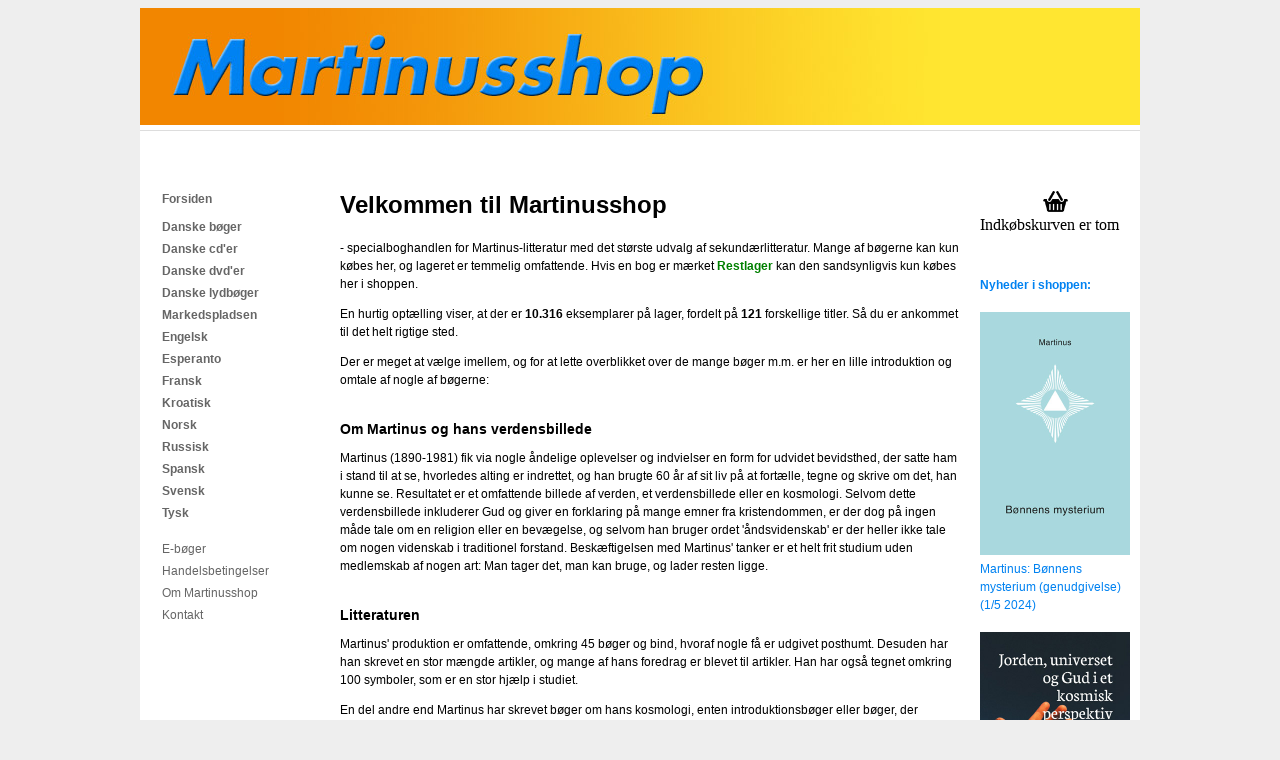

--- FILE ---
content_type: text/html; charset=utf-8
request_url: https://martinusshop.dk/
body_size: 6070
content:
<!DOCTYPE HTML>
<html lang="da">

<head>
	<title>Martinusshop</title>
	<meta http-equiv="Content-Type" content="text/html; charset=utf-8">
	<meta name="Description" content="Boghandel for litteratur af og om Martinus. Her finder du stort set alle tilgængelige danske bøger om Martinus til dit studium, og de sendes portofrit i Danmark ved køb for 800 kr. (fraregnet færøerne og Grønland)">
	<link rel="stylesheet" type="text/css" href="css/si.css">
	<link rel="stylesheet" type="text/css" href="css/shop2.css?v=1.0">
	<link rel="shortcut icon" href="images/favicon.ico">
	<meta property="og:title" content="Martinusshop">
	<meta property="og:type" content="article">
	<meta property="og:url" content="https://www.martinusshop.dk">
	<meta property="og:image" content="https://www.martinusshop.dk/images/martinusshop_kort_logo.jpg">
	<script src="library/common.js"></script>
	<meta name="viewport" content="width=device-width, initial-scale=1">
</head>

<body><div class="side_table"><div class="side_row"><div class="side_cell"><a href="index.php">
	<div class="logocontainer"></div>
	<!-- <img id="toplogo" src="/images/logo5.jpg" alt="Martinusshops logo" /> -->
</a>
<div class="streg"></div>
<div class="spacer50px"></div></div></div></div>


<div class="side_table">
	<div class="side_row">

		<!--Navigation i venstre side til pc-->
		<div class="side_cell leftnav pc">

			<div id="menu" class="menu_linjer">
				<div class="velkomst"><a href="index.php">Forsiden</a></div>

				<ul>

		<!--<li><a href="/index.php">Startside</a></li>-->

	<!--<li><a href="/index.php">Alle kategorier</a></li>-->


			<li><a href="/index.php?c=28"><b>Danske bøger</b></a></li>
				<li><a href="/index.php?c=29"><b>Danske cd'er</b></a></li>
				<li><a href="/index.php?c=69"><b>Danske dvd'er</b></a></li>
				<li><a href="/index.php?c=80"><b>Danske lydbøger</b></a></li>
				<li><a href="/index.php?c=71"><b>Markedspladsen</b></a></li>
				<li><a href="/index.php?c=40"><b>Engelsk</b></a></li>
				<li><a href="/index.php?c=82"><b>Esperanto</b></a></li>
				<li><a href="/index.php?c=84"><b>Fransk</b></a></li>
				<li><a href="/index.php?c=45"><b>Kroatisk</b></a></li>
				<li><a href="/index.php?c=47"><b>Norsk</b></a></li>
				<li><a href="/index.php?c=46"><b>Russisk</b></a></li>
				<li><a href="/index.php?c=42"><b>Spansk</b></a></li>
				<li><a href="/index.php?c=38"><b>Svensk</b></a></li>
				<li><a href="/index.php?c=85"><b>Tysk</b></a></li>
		<li  class="top_space"><a href="index.php?t=10">E-bøger</a></li><li><a href="index.php?t=1">Handelsbetingelser</a></li><li><a href="index.php?t=2">Om Martinusshop</a></li><li><a href="index.php?t=3">Kontakt</a></li>

</ul>			</div>
		</div>

		<!--Indhold i midten-->
		<div class="side_cell midten">

			<img id="menu_ikon" class="tlf" src="images/menu-ikon.png" onclick="menu_ikon_klik();" alt="Menu-ikon" />

			<div id="kurv_ikon_midt" class="tlf"><a href="index.php?#cart_wrap"><img src="images/kurv-ikon.png" width="25" alt="Kurv-ikon" /></a>			</div>

			<!-- Navigation til telefon -->
			<div class="tlf">
				<div id="tlf_menu" class="tlf_menu_linjer">
					<div class="velkomst"><a class="tlfmenu" href="index.php">Forsiden</a></div>

					<ul>

		<!--<li><a href="/index.php">Startside</a></li>-->

	<!--<li><a href="/index.php">Alle kategorier</a></li>-->


			<li><a class="tlfmenu" href="/index.php?c=28&m=1"><b>Danske bøger</b></a></li>
				<li><a class="tlfmenu" href="/index.php?c=29&m=1"><b>Danske cd'er</b></a></li>
				<li><a class="tlfmenu" href="/index.php?c=69&m=1"><b>Danske dvd'er</b></a></li>
				<li><a class="tlfmenu" href="/index.php?c=80&m=1"><b>Danske lydbøger</b></a></li>
				<li><a class="tlfmenu" href="/index.php?c=71&m=1"><b>Markedspladsen</b></a></li>
				<li><a class="tlfmenu" href="/index.php?c=40&m=1"><b>Engelsk</b></a></li>
				<li><a class="tlfmenu" href="/index.php?c=82&m=1"><b>Esperanto</b></a></li>
				<li><a class="tlfmenu" href="/index.php?c=84&m=1"><b>Fransk</b></a></li>
				<li><a class="tlfmenu" href="/index.php?c=45&m=1"><b>Kroatisk</b></a></li>
				<li><a class="tlfmenu" href="/index.php?c=47&m=1"><b>Norsk</b></a></li>
				<li><a class="tlfmenu" href="/index.php?c=46&m=1"><b>Russisk</b></a></li>
				<li><a class="tlfmenu" href="/index.php?c=42&m=1"><b>Spansk</b></a></li>
				<li><a class="tlfmenu" href="/index.php?c=38&m=1"><b>Svensk</b></a></li>
				<li><a class="tlfmenu" href="/index.php?c=85&m=1"><b>Tysk</b></a></li>
		<li  class="top_space"><a class="tlfmenu" href="index.php?t=10">E-bøger</a></li><li><a class="tlfmenu" href="index.php?t=1">Handelsbetingelser</a></li><li><a class="tlfmenu" href="index.php?t=2">Om Martinusshop</a></li><li><a class="tlfmenu" href="index.php?t=3">Kontakt</a></li>

</ul>				</div>
			</div>

			
<h2 class="f0">Velkommen til Martinusshop</h2>
<p> - specialboghandlen for Martinus-litteratur med det største udvalg af sekundærlitteratur. Mange af bøgerne kan kun købes her, og lageret er temmelig omfattende. Hvis en bog er mærket <span class="fedg">Restlager</span> kan den sandsynligvis kun købes her i shoppen.</p>

<p class="tlf">Du finder bøgerne ved at åbne menuen med knappen med de tre vandrette linjer øverst til venstre. Nederst her på forsiden kan du desuden se nyhederne i shoppen.</p>

<p>En hurtig optælling viser, at der er <b>10.316</b> eksemplarer på lager, fordelt på <b>121</b> forskellige titler. Så du er ankommet til det helt rigtige sted.</p>

<p>Der er meget at vælge imellem, og for at lette overblikket over de mange bøger m.m. er her en lille introduktion og omtale af nogle af bøgerne:</p>

<h3>Om Martinus og hans verdensbillede</h3>
<p>Martinus (1890-1981) fik via nogle åndelige oplevelser og indvielser en form for udvidet bevidsthed, der satte ham i stand til at se, hvorledes alting er indrettet, og han brugte 60 år af sit liv på at fortælle, tegne og skrive om det, han kunne se. Resultatet er et omfattende billede af verden, et verdensbillede eller en kosmologi. Selvom dette verdensbillede inkluderer Gud og giver en forklaring på mange emner fra kristendommen, er der dog på ingen måde tale om en religion eller en bevægelse, og selvom han bruger ordet 'åndsvidenskab' er der heller ikke tale om nogen videnskab i traditionel forstand. Beskæftigelsen med Martinus' tanker er et helt frit studium uden medlemskab af nogen art: Man tager det, man kan bruge, og lader resten ligge.</p>

<h3>Litteraturen</h3>
<p>Martinus' produktion er omfattende, omkring 45 bøger og bind, hvoraf nogle få er udgivet posthumt. Desuden har han skrevet en stor mængde artikler, og mange af hans foredrag er blevet til artikler. Han har også tegnet omkring 100 symboler, som er en stor hjælp i studiet. </p>

<p>En del andre end Martinus har skrevet bøger om hans kosmologi, enten introduktionsbøger eller bøger, der behandler specialemner. Fremhæves skal her Per Bruus-Jensen, der var Martinus' personlige elev igennem 10 år, og som gennem daglige samtaler med Martinus har pumpet ham for oplysninger. Per har en omfattende produktion bag sig, og hans bøger er mere systematiske og rummer supplerende oplysninger, som man ikke finder i Martinus' egne værker.</p>

<h3>Hovedværker</h3>
<p>Det absolutte hovedværk er <a href="index.php?c=64">Livets Bog</a> af Martinus. Det er i syv bind, hvoraf store dele af bind 1 er en indledning, som kan læses som introduktion. <a href="index.php?c=75">Det Evige Verdensbillede</a> i 6 bind rummer alle symbolerne og forklaringerne til dem. Som kosmologisk hovedværk må også fremhæves Per Bruus-Jensens <a href="index.php?c=55&p=86">»X«</a> i 4 bind, der er en systematisk gennemgang af verdensbilledet, og systematikken gør værket velegnet til undervisere, ifølge forfatteren selv.</p>

<h3>Introduktioner</h3>
<p>Verdensbilledet er temmelig omfattende, og selvom Martinus skrev forholdsvis let forståeligt, kan det alligevel være nyttigt at starte med introduktioner, ikke mindst for at få lidt overblik, inden det er tid for dybere studier. Som allerede nævnt kan <a href="index.php?c=64&p=88">Livets Bog, bind 1</a>, fungere som introduktion, men derudover er Martinus' <a href="index.php?c=76&p=130">Logik</a> en slags introduktionsbog. Rigtig mange af bøgerne her i shoppen kan fungere som introduktioner, så det er halsløs gerning at nævne nogle frem for andre. Og dog vil jeg nævne to gratis introduktionsbrochurer af Per Bruus-Jensen: <a href="index.php?c=55&p=74">Introduktion til et nyt Virkelighedsbillede</a> og <a href="index.php?c=55&p=75">Martinus og det levende verdensalt</a>. Og hans lille bog, <a href="index.php?c=55&p=53">Martinus kosmologi</a>, har ikke noget selvstændigt emne ud over at fungere som introduktion. </p>

<h3>Særlige emner</h3>
<p>Mange bøger omhandler særlige emner: abort, bevidstheden, bisættelse, bøn, darwinisme, døden, ernæring, evolution, fred, Gud, Guds vilje, intelligent design, indvielse, Jesus, julen, kosmisk bevidsthed, kosmisk kemi, kosmiske glimt, kristendom, kultur, kærlighed, liv, livsmysteriet, Martinus-sagens historie, meditation, menneskeheden, psykologi, påsken, reinkarnation, sandhed, seksualitet, social arv, udviklingslære, ægteskabet og meget andet. Gå selv på opdagelse!</p>


<h3>Mindre bøger</h3>
<p><a href="index.php?c=77">Småbøgerne</a> af Martinus kan være gode som små gavebøger, og ønsker du ikke at læse tykke bøger, er de forholdsvis overkommelige.</p>

<h3>Praktisk tip vedrørende portoen</h3>
<p>I Danmark reduceres portoen løbende, jo mere du køber for, og køber du for 800 kr., slipper du nok helt for at betale porto (flere faktorer spiller ind). Køber du fx bøger til 400,-, betaler du således kun det halve af PostNords takster. Udenlandske kunder får også rabat på forsendelsen, men ikke så meget. </p>

<h3>Du kan også ringe eller e-maile</h3>
<p>Synes du, at det er for kompliceret at bestille via indkøbskurven, kan du også ringe eller e-maile til mig. Ring på tlf. <b>24 26 24 78</b> eller skriv til <a href="mailto:info@martinusshop.dk?subject=Bestilling">info@martinusshop.dk</a>. Jeg kan som regel træffes mellem kl. 9 og 22, men skulle jeg ikke være i stand til at besvare opkaldet, så giv ikke op. Prøv igen lidt senere eller næste dag. E-mailer du, så husk at oplyse navn, adresse, telefonnummer (til SMS'er fra PostNord) samt om du ønsker hjemmelevering eller vil afhente på et postudleveringssted (billigere).</p>

<h3>God fornøjelse!</h3>
<p>Der er masser af bøger og cd'er at gå på opdagelse i, så jeg vil slutte med at ønske dig et godt og givende studium af Martinus' tanker. De er meget inspirerende og givende! Der er tale om en udviklingsvej, hvor du undervejs skifter holdning og kommer mere og mere på bølgelængde med verdensaltet.</p>

<p><i>Venlig hilsen, Jan Tarbensen</i></p>




<div class="spacer100px"></div>

<p id="advarsel" style="color:red;">Advarsel: Du har deaktiveret JavaScript i din browser, og dermed har du ikke de samme muligheder som andre. Du kan fx ikke tilmelde dig nyhedsbrevet, hvorved du måske går glip af gode tilbud og information om månedens bog. I modsætning til Java er JavaScript ikke en potentielt farlig teknologi, og derfor risikerer du ikke noget ved at have JavaScript aktiveret i din browser.</p>

<script>
    document.getElementById("advarsel").innerHTML = "";

    var a = Math.ceil(Math.random() * 10);
    var b = Math.ceil(Math.random() * 10);
    var c = a + b

    function DrawBotBoot() {
        var text = "Hvad er: ";
        if (a == 0) {
            text += "nul"
        }
        if (a == 1) {
            text += "et"
        }
        if (a == 2) {
            text += "to"
        }
        if (a == 3) {
            text += "tre"
        }
        if (a == 4) {
            text += "fire"
        }
        if (a == 5) {
            text += "fem"
        }
        if (a == 6) {
            text += "seks"
        }
        if (a == 7) {
            text += "syv"
        }
        if (a == 8) {
            text += "otte"
        }
        if (a == 9) {
            text += "ni"
        }
        if (a == 10) {
            text += "ti"
        }
        document.write(text + " + " + b + "? ");
    }

    function ValidBotBoot() {
        var d = document.getElementById('BotBootInput').value;
        if (d == c) return true;
        alert("Resultatet af regnestykket er forkert.\n(Du skal angive et tal som svar.)");
        return false;
    }



    document.write('<p class="nb_text"><b>Nyhedsbrev</b><br />Tilmeld dig nyhedsbrevet og få nyheder og tilbud. Udsendes ca. et par gange årligt.</p>');



    document.write("<fo" + "rm id=\"form1\" name=\"fo" + "rm1\" meth" + "od=\"pos" + "t\" ac" + "tion=\"index.php?t=4\"" + "onsubmit=\"return ValidBotBoot(this);\">");

    document.write('<div class="nb_skema"><div class="nb_row"><div class="nb_v">Navn:</div>');

    document.write('<div class="nb_h"><inp' + "ut ty" + "pe=\"text\" name=\"navn\" max" + "leng" + "th=\"50\" value=\"\" /></div></div>");

    document.write('<div class="nb_row"><div class="nb_v">E-mail-adresse:</div>');

    document.write('<div class="nb_h">' + "<in" + "put type=\"text\" na" + "me=\"e" + "mail\" maxle" + "ngth=\"50\" value=\"\" />");

    document.write('</div></div><div class="nb_row"><div class="nb_v">');
    DrawBotBoot();
    document.write("</div>");

    document.write('<div class="nb_h">' + "<inpu" + "t id='Bot" + "Boot" + "Input' type='text' max" + "len" + 'gth="2" />');

    document.write('</div></div><div class="nb_row"><div class="nb_knap">');

    document.write("<i" + "nput id=\"nb_sub\" ty" + "pe=\"sub" + "mit\" va" + "lue=\"Til" + "meld\" />");

    document.write("</div></div></div>");

    document.write("</fo" + "rm>");



    document.write('<p class="nb_text"><b>Bemærk:</b> Ved tilmeldingen modtager du en e-mail med et link, som du skal klikke på for at aktivere tilmeldingen. Hvis du ikke aktiverer tilmeldingen, modtager du ikke nyhedsbrevet.</p><p>&nbsp;</p>');
</script>


<p>Kommentarer og spørgsmål kan sendes til: <a href="mailto:info@martinusshop.dk">info@martinusshop.dk</a></p>


<p>Du kan også følge Martinusshop på <a href="https://www.facebook.com/martinusshop/">Facebook</a>, hvor de fleste nyheder også bliver omtalt.</p>		</div>




		<!--Panel i højre side-->
		<div class="side_cell h_kolonne">

			<div class="kurv_wrap"><img id="kurv_ikon" src="images/kurv-ikon.png" width="25" alt="Kurv-ikon" /></div>
<div id="cart_wrap" class="minicart_wrap">
  <hr class="delestreg" />
  <div class="center"><img id="kurv_ikon2" src="images/kurv-ikon.png" alt="Kurv-ikon" /></div>
</div>



<div class="minicart_tom_kurv">Indkøbskurven er tom</div><div class="minicart_wrap">
  <hr class="delestreg" />
</div>

			<p>&nbsp;</p>
			<p class="nyheder"><span class="nyheder_ovs">Nyheder i shoppen:</span><br />
				<br />
				<a href="https://www.martinusshop.dk/index.php?c=77&p=111"><img src="../images/smaabog11-300px.jpg" width="150" alt="Forside" /></a><br />
<a href="https://www.martinusshop.dk/index.php?c=77&p=111">Martinus: Bønnens mysterium (genudgivelse)</a><br />
(1/5 2024)<br />
<br />

<a href="https://www.martinusshop.dk/index.php?c=57&p=208"><img src="../images/Jorden_universet_og_Gud_300px.jpg" width="150" alt="Forside" /></a><br />
<a href="https://www.martinusshop.dk/index.php?c=57&p=208">Else Byskov: Jorden, universet og Gud i et kosmisk perspektiv</a><br />
(26/4 2024)<br />
<br />

<a href="https://www.martinusshop.dk/index.php?c=76&p=207"><img src="../images/Temabog02_150px.jpg" width="150" height="212" alt="Forside" /></a><br />
<a href="https://www.martinusshop.dk/index.php?c=76&p=207">Martinus: Martinus svarer på spørgsmål - temabog 2</a><br />
(16/4 2024)<br />
<br />

<a href="https://www.martinusshop.dk/index.php?c=28&p=206"><img src="../images/Martinus_filosofi_150.jpg" width="150" height="212" alt="Forside" /></a><br />
<a href="https://www.martinusshop.dk/index.php?c=28&p=206">Svend Åge Rossen: Martinus filosofi - kort fortalt</a> <br />
(16/4 2024)<br />
<br />



<a href="https://www.martinusshop.dk/index.php?c=55&p=205"><img src="../images/Sol_og_maane150px.jpg" width="150" height="164" alt="Forside" /></a><br />
<a href="https://www.martinusshop.dk/index.php?c=55&p=205">Per Bruus-Jensen: Sol & Måne</a> <a href="https://www.martinusshop.dk/index.php?c=55&p=205"></a><br />
(31/7 2023)<br />
<br />

<a href="https://www.martinusshop.dk/index.php?c=58&p=203"><img src="../images/Rossen2022-1_150px.jpg" width="150" height="212" alt="Forside" /></a><br />
<a href="https://www.martinusshop.dk/index.php?c=58&p=203">Sv. Å. Rossen: Martinus’ kosmiske verdensbillede og åndshistorien, bind 1</a> <a href="https://www.martinusshop.dk/index.php?c=58&p=204">og 2</a><br />
(19/3 2023)<br />
<br />



<a href="https://www.martinusshop.dk/index.php?c=93&p=202"><img src="../images/kosmisk-rejsende-150.jpg" width="150" height="220" alt="Forside" /></a><br />
<a href="https://www.martinusshop.dk/index.php?c=93&p=202">Olav Johansson: Kosmisk rejsende</a><br />
(17/12 2022)<br />
<br />

<a href="https://www.martinusshop.dk/index.php?c=54&p=201"><img src="../images/Grind-Reinkarnation150.jpg" width="150" height="215" alt="Forside" /></a><br />
<a href="https://www.martinusshop.dk/index.php?c=54&p=201">Sören Grind: Reinkarnation</a><br />
(22/6 2022)<br />
<br />

<a href="https://www.martinusshop.dk/index.php?c=28&p=198"><img src="../images/Temabog1_150.jpg" width="150" height="212" alt="Forside" /></a><br />
<a href="https://www.martinusshop.dk/index.php?c=28&p=198">Martinus: Gennem døden - temabog 1</a><br />
(27/4 2022)<br />
<br />

<a href="https://www.martinusshop.dk/index.php?c=57&p=200"><img src="../images/de-bedst-tilgaengelige150.jpg" width="150" height="213" alt="Forside" /></a><br />
<a href="https://www.martinusshop.dk/index.php?c=57&p=200">Else Byskov: De bedst tilgængelige beviser for at menneskets bevidsthed overlever døden</a><br />
(27/4 2022)<br />
<br />

<a href="https://www.martinusshop.dk/index.php?c=57&p=199"><img src="../images/livet-efter-doeden-i-en-noeddeskal150.jpg" width="150" height="213" alt="Forside" /></a><br />
<a href="https://www.martinusshop.dk/index.php?c=57&p=199">Byskov &amp; McMahon: Livet efter Døden i en Nøddeskal</a><br />
(27/4 2022)<br />
<br />


<a href="https://www.martinusshop.dk/index.php?c=92&p=197"><img src="../images/Univers150.jpg" width="150" height="211" alt="Forside" /></a><br />
<a href="https://www.martinusshop.dk/index.php?c=92&p=197">Rune Östensson: Univers - hvem er du?</a><br />
(22/4 2022)<br />
<br />			</p>

		</div>
	</div>
</div>


<div class="container500c">
   <p class="center">

      <b>Martinusshop</b> &sdot;
      v/ Jan Nyborg Tarbensen, Torpevej 5, 5900 Rudkøbing <br />

      Tlf.: 24 26 24 78 &sdot;
      <a href="mailto:info@martinusshop.dk">info@martinusshop.dk</a> &sdot;
      CVR-nummer: 39 87 44 58

   </p>
</div>



</body>

</html>

--- FILE ---
content_type: text/css
request_url: https://martinusshop.dk/css/si.css
body_size: 168
content:
@charset "utf-8";
/* CSS Document */


.orange {
	color: #FF8000;
}

/* input[type=button], input[type=submit], button {
			background-color:#FFCC00;
			padding:5px;
			}	 */


.vhmargen10 {
	margin-left: 10px;
	margin-right: 10px;
}

.vhmargen20 {
	margin-left: 20px;
	margin-right: 20px;
}

.vhmargen15 {
	margin-left: 15px;
	margin-right: 15px;
}

.vhmargen15 h1 {
	line-height: 200%;
}

.groenfarve {
	color: #009999;
}

.roedfarve {
	color: #F00;
}

table.ebooks tr td {
	padding-bottom: 10px;
}

--- FILE ---
content_type: text/css
request_url: https://martinusshop.dk/css/shop2.css?v=1.0
body_size: 3098
content:
@charset "utf-8";
/* CSS Document */

* {
	box-sizing: border-box;
}

body {
	background-color: #eee;
	color: black;
}

.logocontainer {
	content: url('/images/logo5.jpg');
	width: 100%;
}

@media screen and (max-width: 480px) {
	.logocontainer {
		content: url('/images/logo5smal.jpg');
	}
}

.streg {
	border: 1;
	color: #ddd;
	background-color: #ddd;
	height: 1px;
	width: 100%;
	/* width: 900px; */
	margin: 5px 0 10px 0;
}

#toplogo {
	max-width: 100%;
}

#Servicemeddelelse {
	color: red;
	font-weight: bold;
	text-align: center;
	margin-bottom: 20px;
}



/* Sidestruktur */

.side_table {
	width: 100%;
	max-width: 1000px;
	background-color: white;
	margin: auto;
}

.side_row {
	display: flex;
	flex-direction: row;
}

.side_cell {
	text-align: left;
}

.midten {
	padding: 0 20px 20px 20px;
	width: 100%;
}

.h_kolonne {
	width: 200px;
	margin-right: 10px;
}

@media screen and (max-width: 750px) {
	.side_cell {
		/* padding-right: 100px;
		margin-right: 100px; */
		/* virker ikke */
		display: block;
	}

	.side_row {
		flex-direction: column;
		/* width: 50%; */
	}

	.midten {
		padding: 0 20px 20px 20px;
	}

	.h_kolonne {
		width: 100%;
		margin-left: 20px;
	}

}


/* Indhold til telefon eller pc alene */

.pc {
	display: initial;
}

.tlf {
	display: none;
}

@media screen and (max-width: 750px) {
	.pc {
		display: none;
	}

	.tlf {
		display: initial;
	}
}


/* Menu */

.menu_linjer {
	padding-left: 10px;
	/* display: inline-block; */
}

.tlf_menu_linjer {
	padding-left: 10px;
	display: none;
}

.menu_linjer_vises {
	padding-left: 10px;
	display: inline-block;
}

#menu_ikon {
	/* display: none; */
}

#kurv_ikon_midt {
	/* display: none; */
}


#kurvItemsWrapper {
	/* height: 28px;
	margin-top: -6px; */
	min-height: 14px;
	min-width: 24px;
	/* margin-top: -8px; */
	display: inline-block;
	/* padding-bottom: 10px; */
}

#kurvItems {
	font-size: 12px;
	color: #191919;
	line-height: 14px;
	background-color: #fff;
	border-radius: 16px;
	border: 1px solid black;
	text-align: center;
	font-weight: 700;
	min-height: 14px;
	padding: 0 4px;
	min-width: 24px;
}

#kurvItemsExtraLinje {
	font-size: 2px;
}

@media screen and (max-width: 750px) {
	#menu_ikon {
		/* display: inline-block; */
		/* display: inline; */
		/* width: 20px; */
		margin: 0 0 20px 0;
		cursor: pointer;
	}

	.menu_linjer,
	.tlf_menu_linjer {
		/* display: none; */
	}

	#kurv_ikon_midt {
		/* display: block; */
		float: right;
	}
}

/* Produktliste */

.list_cat {
	padding-bottom: 50px;
}

.list_table {
	width: 100%;
	margin-right: auto;
}

.list_row {
	display: flex;
	flex-direction: row;
	width: 100%;
}

.list_v {
	margin-top: 30px;
	padding-right: 30px;
}

.list_h {
	margin-top: 30px;
}

@media screen and (max-width: 350px) {
	.list_row {
		flex-direction: column;
	}

	.list_h {
		margin-top: 8px;
		margin-bottom: 20px;
	}
}




/* Produkdetaljer */

.detail_table {
	width: 100%;
	margin-right: auto;
}

.detail_row {
	display: flex;
	flex-direction: row;
	width: 100%;
}

.detail_v {
	padding-right: 30px;
	margin-bottom: 50px;
}

.detail_v img {
	max-width: 100%;
}

/* .detail_h {} */

@media screen and (max-width: 875px) {
	.detail_row {
		flex-direction: column;
	}

	.detail_v {
		padding-right: 0;
		margin-bottom: 25px;
	}

	.detail_h {
		margin-top: 8px;
		margin-bottom: 70px;
	}
}




/* Nyhedsbrev */

.nb_text {
	color: #2e64ec;
}

.nb_skema {
	background-color: #4f7df1;
	/* background-color: #0082f1; */
	padding: 5px;
	max-width: 100%;
}

.nb_row {
	display: flex;
	flex-direction: row;
	padding: 5px 10px;
}

.nb_v {
	width: 200px;
	/* width: 50%;
	max-width: 200px; */
	text-align: right;
	padding-right: 10px;
	font-family: Verdana, Arial, Helvetica, sans-serif;
	font-size: 15px;
	font-weight: bold;
	color: white;
	/* flex-grow: 1; */
}

.nb_h {
	/* width: 100%;
	width: auto; */
	/* max-width: 450px; */
	/* flex-grow: 2; */
}

.nb_h input {
	width: 100%;
	max-width: 550px;
}

#nb_sub {
	margin-left: 200px;
	background-color: white;
	color: #4f7df1;
	font-family: Verdana,
		Arial,
		Helvetica,
		sans-serif;
	font-size: 15px;
	font-weight: bold;
	border: 1px solid;
}

@media screen and (max-width: 860px) {
	.nb_row {
		flex-direction: column;
	}

	.nb_v {
		text-align: left;
	}

	#nb_sub {
		margin-left: 0px;
	}
}











/* Generelt */


p,
td,
ul li,
.velkomst {
	font-family: Verdana, Arial, Helvetica, sans-serif;
	font-size: 12px;
	line-height: 1.5em;
}

h1,
h2,
h3,
h4 {
	font-family: Verdana, Arial, Helvetica, sans-serif;
}

h3 {
	font-size: 14px;
	font-weight: bold;
	margin: 0px;
	padding: 20px 0px 0px 0px;
}

.leftnav {
	width: 180px;
	font-family: Verdana, Arial, Helvetica, sans-serif;
	/* vertical-align: top; */
	font-size: 12px;
}

ul,
ol {
	font-family: Verdana, Arial, Helvetica, sans-serif;
	font-size: 12px;
	padding: 0px;
}

.spacer10px {
	height: 10px;
}

.spacer30px {
	height: 30px;
}

.spacer50px {
	height: 50px;
}

.spacer100px {
	height: 100px;
}










/* Specielle */

h2.f0 {
	margin-top: 0px;
}

.leftnav a {
	padding: 1px;
	display: block;
	border: 1px solid #FFFFFF;
	text-decoration: none;
	line-height: 1em;
	width: 165px;
}

#tlf_menu a.tlfmenu {
	padding: 1px;
	display: block;
	border: 1px solid #FFFFFF;
	text-decoration: none;
	line-height: 1em;
	width: 165px;
}

.leftnav a:link,
.leftnav a:visited {
	color: #666;
}

#tlf_menu a.tlfmenu:link,
#tlf_menu a.tlfmenu:visited {
	color: #666;
}

.leftnav a:hover,
.leftnav a:active {
	color: #FFFFFF;
	background-color: #6699CC;
	border: 1px solid #000;
}

#tlf_menu a.tlfmenu:hover,
#tlf_menu a.tlfmenu:active {
	color: #FFFFFF;
	background-color: #6699CC;
	border: 1px solid #000;
}

.leftnav ul {
	padding: 0em;
	margin-left: 10px;
	margin-right: 0em;
	list-style-type: none;
}

#tlf_menu ul {
	padding: 0em;
	margin-left: 10px;
	margin-right: 0em;
	list-style-type: none;
}

.leftnav li {
	margin: 0px 0px 6px 0px;
}

.leftnav li.top_space {
	margin-top: 20px;
}

#tlf_menu li {
	margin: 0px 0px 10px 0px;
}

.leftnav table {
	margin-left: 10px;
}

.leftnav table tr td.forste {
	padding: 5px 5px 0px 5px;
}

.leftnav table tr td.sidste {
	padding: 5px 5px 5px 5px;
}

.leftnav p {
	margin-left: 10px;
}

.leftnav textarea {
	width: 155px;
}

div.velkomst {
	margin-left: 10px;
	color: #0082f1;
	font-weight: bold;
}

p.nyheder {
	text-align: left;
	color: #0082f1;
}

span.nyheder_ovs {
	font-weight: bold;
}

@media screen and (max-width: 750px) {
	p.nyheder {
		margin-right: 30px;
	}

	span.nyheder_ovs {
		display: block;
		font-size: 2em;
		margin-bottom: 30px;
	}

}

.current a {
	color: #FFFFFF !important;
	background-color: #999999 !important;
	border: 1px solid #999 !important;
}

div.minicart_wrap {
	display: none;
	width: 100%;
	margin-right: 30px;
}

div.minicart_wrap hr.delestreg {
	height: 1px;
	background: #4f7df1;
	border: 0;
	width: auto;
	margin: 50px 10px 50px 0;

}

div.minicart_wrap #kurv_ikon2 {
	width: 50px;

}

.kurv_wrap {
	text-align: center;
}

#minicart {
	color: #666;
	border-color: #CCCCCC;
	border-style: solid;
	border-width: 0px;
	border-spacing: 0px;
	line-height: 100%;
	padding-right: 10px;
	width: 100%;
}

@media screen and (max-width: 750px) {
	div.minicart_wrap {
		display: block;
		width: 95%;

	}

	.kurv_wrap {
		display: none;
	}

	#minicart {
		width: 95%;
	}
}

#minicart td {
	font-family: Verdana, Arial, Helvetica, sans-serif;
	font-size: 10px;
	padding: 5px;
	border-color: #CCCCCC;
	border-style: solid;
	border-width: 0px;
	border-spacing: 0px;
}

#minicart td.minileft {
	border-bottom-width: 0px;
	border-right-width: 0px;
	border-bottom-style: none;
	border-bottom-color: #FFFFFF;
}

#minicart td.miniright {
	border-bottom-width: 0px;
}

#minicart td.top {
	border-bottom-width: 0px;
}

#minicarttekst {
	font-family: Verdana, Arial, Helvetica, sans-serif;
	font-size: 12px;
	text-align: left;
	line-height: 120%;
}

.carttekst {
	font-family: Verdana, Arial, Helvetica, sans-serif;
	font-size: 10px;
	text-align: center;
	line-height: 120%;
}

/* Ny minicart */

.minicart_product {
	margin-top: 20px;
}

@media screen and (max-width: 750px) {
	.minicart_product {
		margin-right: 30px;
	}
}

.minicart_flere_styk span {
	color: red;
}

.minicart_rabat {}

.minicart_produktpris {}

.minicart_ialt {
	margin-top: 20px;
	margin-bottom: 20px;
	font-weight: bold;
}

.minicart_tom_kurv {}



/* Ny kurv */



div.container500c {
	max-width: 500px;
	margin: auto;
}

div.container700c {
	width: 100%;
	max-width: 700px;
	margin: auto;
}

div.right {
	float: right;
}

div.left {
	float: left;
}

.varetabelcontainer {
	width: 700px;
	margin: auto;
}

.varetabel {
	display: table;
	font-family: Verdana, Arial, Helvetica, sans-serif;
	font-size: 12px;
	background-color: #DDDDDD;
	width: 100%;
}

.vare_row_header {
	font-family: Verdana, Arial, Helvetica, sans-serif;
	font-size: 14px;
	color: #FFFFFF;
	background-color: #7F92A4;
	font-weight: bold;
	height: 30px;
	display: table-row;
	/* display: flex;
	flex-direction: row; */
}

.vare_row {
	font-family: Verdana, Arial, Helvetica, sans-serif;
	font-size: 14px;
	color: black;
	background-color: white;
	vertical-align: middle;
	display: table-row;
	/* display: flex;
	flex-direction: row; */
}

.vare_cell {
	padding: 10px;
	padding-top: 15px;
	display: table-cell;
	vertical-align: middle;
}

.c {
	text-align: center;
}


@media screen and (max-width: 750px) {
	.varetabelcontainer {
		max-width: 100%;
		/* margin: 0 40px 0 10px; */
		margin: auto;
	}

	.varetabel {
		display: inline;
		/* width: 100%; */
		/* min-width: 100%; */
		margin: auto;
	}

	.vare_cell {
		display: block;
		/* min-width: 100%; */
		text-align: left;
	}

	.vare_row_header {
		display: none;
	}

	.vare_row_header .vare_cell {
		display: none;
	}

	.vare_row .vare_cell {
		display: inline-block;
		width: 90%;
		/* min-width: 100%; */
	}

	.vare_row {
		padding-bottom: 50px;
	}

}

.vert_mid {
	vertical-align: middle;
}

button.op_ned {
	cursor: pointer;
	background-image: linear-gradient(to right, orange, yellow);
	width: 20px;
}



/* Bestilling */

.bestillingscontainer {
	width: 700px;
	margin: auto;
	font-family: Verdana, Arial, Helvetica, sans-serif;
	font-size: 14px;
	color: black;
}

.bestilling_farvet_boks {
	font-family: Verdana, Arial, Helvetica, sans-serif;
	font-size: 14px;
	color: #FFFFFF;
	background-color: #7F92A4;
	font-weight: bold;
	width: 100%;
	padding: 10px;
}

.bestilling_textbokslabel {
	font-family: Verdana, Arial, Helvetica, sans-serif;
	font-size: 14px;
	margin: 15px 0 5px 0;
}

.bestilling_row {
	display: table-row;
}

.bestilling_cell {
	width: 100%;
	min-width: 20%;
	padding: 10px;
	padding-top: 15px;
	display: table-cell;
	vertical-align: middle;
	background-color: white;
}

.bestilling_red {
	color: red;
	font-weight: bold;
}

@media screen and (max-width: 750px) {
	.bestillingscontainer {
		max-width: 100%;
		margin: auto;
	}

	.bestilling_row .bestilling_cell {
		display: inline-block;
		width: 90%;
		background-color: inherit;
		padding: 0;
	}


	.tlf_fed {
		font-weight: bold;
		margin-top: 20px;
	}

	.tlf_fed2 {
		margin-top: 20px;
	}

	.tlf_fed3 {
		font-weight: bold;
	}



}

.rulleliste {
	font-family: Verdana, Arial, Helvetica, sans-serif;
	font-size: 14px;
	border: 1px solid #ffffff;
	padding: 5px;
	width: 100%;
	max-width: 350px;
	background-color: white;
}



/* Bestilling slut */

.entryTable {
	font-family: Verdana, Arial, Helvetica, sans-serif;
	font-size: 12px;
	background-color: #DDDDDD;
}

.entryTableHeader {
	font-family: Verdana, Arial, Helvetica, sans-serif;
	font-size: 14px;
	color: #FFFFFF;
	background-color: #7F92A4;
	font-weight: bold;
	background-position: center;
}

.entryTable .label {
	background-color: #EFEFEF;
}

.entryTable .content {
	background-color: #FFFFFF;
}


.infoTable {
	font-family: Verdana, Arial, Helvetica, sans-serif;
	font-size: 12px;
	background-color: #DDDDDD;
}

.infoTableHeader {
	font-family: Verdana, Arial, Helvetica, sans-serif;
	font-size: 14px;
	color: #FFFFFF;
	background-color: #7F92A4;
	font-weight: bold;
	background-position: center;
}

.infoTable .label {
	background-color: #EFEFEF;
}

.infoTable .content {
	background-color: #FFFFFF;
}

.box {
	font-family: Verdana, Arial, Helvetica, sans-serif;
	font-size: 12px;
	border: 1px solid #336699;
	padding: 1px;
}

.noframebox {
	font-family: Verdana, Arial, Helvetica, sans-serif;
	font-size: 14px;
	border: 1px solid #ffffff;
	padding: 5px;
}

.notice {
	color: #996600;
	font-weight: bold;
}

/* .addToCartButton {
	font-family: Verdana, Arial, Helvetica, sans-serif;
	font-size: 14px;
	color: #333333;
	font-weight: bold;
	border: 0px solid #336699;
	margin: 2px 0px;
	background-color: #FFCC00;
	border-radius: 7px;
	padding-top: 5px;
	cursor: pointer;
} */

.Mknap {
	display: inline-block;
	font-family: Verdana, Arial, Helvetica, sans-serif;
	font-size: 12px;
	font-weight: bold;
	color: #336699;
	border: 0px solid #336699;
	margin: 2px 0px;
	background-image: linear-gradient(to right, orange, yellow);
	border-radius: 7px;
	padding: 10px 10px 10px 10px;
	max-width: 300px;
	cursor: pointer;
}

.Mknap:hover {
	background-image: linear-gradient(to top right, orange, yellow);
	text-decoration: underline;
}

.addKnap {
	height: 40px;
	padding: 11px 10px 0 10px;
	font-size: 14px;
}


.btnEditCart {}

.btnEditCart a {
	text-decoration: none;

}

#btnContinue,
#btnCheckout {
	padding: 2px;
	background-color: #FFCC00;
}

#errorMessage {
	color: #990000;
	font-weight: bold;
	text-align: center;
}

textarea#feedback {
	width: 175px;
	height: 100px;
	border: 3px solid #cccccc;
	padding: 5px;
	margin-left: 10px;
	font-family: Tahoma, sans-serif;
	font-size: 12pt;
	background-color: #FFC;
	/*background-image: url(bg.gif);
	background-position: bottom right;
	background-repeat: no-repeat;*/
}

.feedback_submit {
	margin-left: 10px;
	margin-top: 20px;
}

.fedr {
	color: #ff0000;
	font-weight: bold;
}

.fedg {
	color: green;
	font-weight: bold;
}

.green {
	color: #390;
}

.red {
	color: #F30;
}

.center {
	text-align: center;
}

.rabat {
	color: #ff0000;
	font-weight: bold;
}

.rabataarsag {
	color: #ff0000;
	font-weight: bold;
}

.rabatpris {
	color: #ff0000;
	font-weight: bold;
	font-size: 16px;
}

#bestillingsskema tr td {
	padding: 5px 30px 5px 0px;
}

div.mdr_bog_boks {
	background-color: #FC0;
	padding: 7px;
}

p.nyheder a:link,
.list_row a:link {
	color: #0082f1;
	text-decoration: none
}

p.nyheder a:visited,
.list_row a:visited {
	color: #0082f1;
	text-decoration: none
}

p.nyheder a:active,
.list_row a:active {
	color: #0082f1;
	text-decoration: none
}

p.nyheder a:hover,
.list_row a:hover {
	color: #ff00ff;
	text-decoration: underline
}

a.editCart:link {
	color: #0082f1;
	text-decoration: none
}

a.editCart:visited {
	color: #0082f1;
	text-decoration: none
}

a.editCart:active {
	color: #0082f1;
	text-decoration: none
}

a.editCart:hover {
	color: #ff00ff;
	text-decoration: underline
}

--- FILE ---
content_type: text/javascript
request_url: https://martinusshop.dk/library/common.js
body_size: 845
content:
/*
Strip whitespace from the beginning and end of a string
Input : a string
*/
function trim(str) {
	return str.replace(/^\s+|\s+$/g, '');
}

/*
Make sure that textBox only contain number
*/
function checkNumber(textBox) {
	while (textBox.value.length > 0 && isNaN(textBox.value)) {
		textBox.value = textBox.value.substring(0, textBox.value.length - 1)
	}

	textBox.value = trim(textBox.value);
	// if (textBox.value.length == 0) {
	// 	textBox.value = 0;
	// } else {
	// 	textBox.value = parseInt(textBox.value);
	// }
}

/*
	Check if a form element is empty.
	If it is display an alert box and focus
	on the element
*/
function isEmpty(formElement, message) {
	formElement.value = trim(formElement.value);

	_isEmpty = false;
	if (formElement.value == '') {
		_isEmpty = true;
		alert(message);
		formElement.focus();
	}

	return _isEmpty;
}

/*
	Set one value in combo box as the selected value
*/
function setSelect(listElement, listValue) {
	for (i = 0; i < listElement.options.length; i++) {
		if (listElement.options[i].value == listValue) {
			listElement.selectedIndex = i;
		}
	}
}


function setbg(color) {
	document.getElementById("feedback").style.background = color
}

menu_linjer_vises = false;

function menu_ikon_klik() {
	if (menu_linjer_vises) {
		document.getElementById("tlf_menu").className = "tlf_menu_linjer";
		menu_linjer_vises = false;
	} else {
		document.getElementById("tlf_menu").className = "tlf_menu_linjer_vises";
		menu_linjer_vises = true;
	}
}

function countUp(num) {
	var tal = parseInt(document.getElementById("txtQty[" + num + "]").value) + 1;
	document.getElementById("txtQty[" + num + "]").value = tal;
	// document.getElementById("paamindelse").innerText = "> > > >";
}

function countDown(num) {
	var tal = parseInt(document.getElementById("txtQty[" + num + "]").value) - 1;
	document.getElementById("txtQty[" + num + "]").value = tal;
	// document.getElementById("paamindelse").innerText = "> > > >";
}

// Event-listener, der forhindrer aktivering af plus-knappen ved siden af en indtastningsboks i kurven

// document.querySelector('txtQty[0]').addEventListener('keydown', function (e) {
// 	if (e.key === 'Enter') {
// 		e.preventDefault();
// 		return false;
// 	}
// });

// let inputs = document.querySelectorAll('.op_ned');
// for (let i = 0; i < inputs.length; i++) {
// 	inputs[i].addEventListener('keydown', function (e) {
// 		if (e.key === 'Enter') {
// 			e.preventDefault();
// 			return false;
// 		}
// 	});
// }
